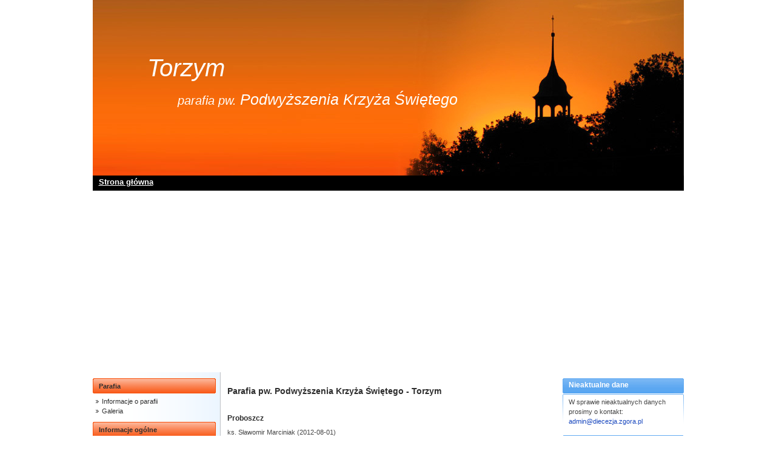

--- FILE ---
content_type: text/html; charset=UTF-8
request_url: https://www.diecezja.zgora.pl/parafia,778,torzym,podwy%EF%BF%BDzszenia_krzy%EF%BF%BDza_%C5%9Awi%C4%99tego.html
body_size: 2677
content:
<!DOCTYPE html>
<html xmlns="http://www.w3.org/1999/xhtml" xml:lang="pl" lang="pl">
<head>
<meta http-equiv='content-type' content='text/html; charset=iso-8859-2' />
<title>Torzym | Parafia Podwyższenia Krzyża Świętego</title>
<meta name='description' content='Parafia pw. Podwyższenia Krzyża Świętego -  Torzym. Pełna zawsze aktualnych informacji strona o kościele pw. Podwyższenia Krzyża Świętego w miejscowości Torzym.' />
<meta name='robots' content='index,follow' />
<link rel='stylesheet' type='text/css' href='/css/parafie.css' />
<link rel='stylesheet' type='text/css' href='/css/diecezja.css' />
<script async src="//pagead2.googlesyndication.com/pagead/js/adsbygoogle.js"></script>
<script>
     (adsbygoogle = window.adsbygoogle || []).push({
          google_ad_client: "ca-pub-7595200167395282",
          enable_page_level_ads: true
     });
</script>
</head>
<body>
<div class='boxheader'>
<h1 class='parafia'><a href='/parafia,778,torzym,podwy�zszenia_krzy�za_Świętego.html'>Torzym</a></h1>
	<h2 class='parafia'>parafia pw. <a href='/parafia,778,torzym,podwy�zszenia_krzy�za_Świętego.html'>Podwyższenia Krzyża Świętego</a></h2></div>
<div class='boxpasek'>
<p class='start'><a href='/'>Strona główna</a></p></div>
<div class='boxbody'>
<div class='boxmenu'>
<div class='menu menu_parafia'><p>Parafia</p><ul>
	<li><a href='/parafia,778,torzym,podwy�zszenia_krzy�za_Świętego.html'>Informacje o&nbsp;parafii</a></li>
	<li><a href='/galeria,778,torzym,podwy�zszenia_krzy�za_Świętego.html'>Galeria</a></li></ul>
	</div>
	<div class='menu_parafia'><p>Informacje ogólne</p><ul>
	<li>Dekanat: <a href='dekanaty,26_sulęcin.html'>Sulęcin</a></li><li>Odpust: 14 września</li><li>Liczba wiernych: 3800</li></ul></div><div class='menu'>
<p>Parafie</p>
<ul>
	<li><a href='/parafia.html'>Parafie według miejscowości</a></li>
</ul>
<p>Dekanaty</p>
<ul><li><a href='/dekanaty,31_babimost.html'>Babimost</a></li><li><a href='/dekanaty,43_drezdenko.html'>Drezdenko</a></li><li><a href='/dekanaty,45_głog�lw_nmp_kr�llowej_polski.html'>Głogów - N.M.P. Królowej Polski</a></li><li><a href='/dekanaty,44_głog�lw_św_mikołaja.html'>Głogów - św. Mikołaja</a></li><li><a href='/dekanaty,48_gorz�lw_wlkp_chrystusa_kr�lla.html'>Gorzów Wlkp. - Chrystusa Króla</a></li><li><a href='/dekanaty,46_gorz�lw_wlkp_katedra.html'>Gorzów Wlkp. - Katedra</a></li><li><a href='/dekanaty,47_gorz�lw_wlkp_Świętej_tr�ljcy.html'>Gorzów Wlkp. - Świętej Trójcy</a></li><li><a href='/dekanaty,49_gubin.html'>Gubin</a></li><li><a href='/dekanaty,50_kostrzyn.html'>Kostrzyn</a></li><li><a href='/dekanaty,51_ko�zuch�lw.html'>Kożuchów</a></li><li><a href='/dekanaty,52_krosno_odrzańskie.html'>Krosno Odrzańskie</a></li><li><a href='/dekanaty,1_lubsko.html'>Lubsko</a></li><li><a href='/dekanaty,53_Łęknica.html'>Łęknica</a></li><li><a href='/dekanaty,13_nowa_s�ll.html'>Nowa Sól</a></li><li><a href='/dekanaty,54_pszczew.html'>Pszczew</a></li><li><a href='/dekanaty,62_rokitno.html'>Rokitno</a></li><li><a href='/dekanaty,55_rzepin.html'>Rzepin</a></li><li><a href='/dekanaty,56_sława.html'>Sława</a></li><li><a href='/dekanaty,57_strzelce_krajeńskie.html'>Strzelce Krajeńskie</a></li><li><a href='/dekanaty,15_sulech�lw.html'>Sulechów</a></li><li><a href='/dekanaty,26_sulęcin.html'>Sulęcin</a></li><li><a href='/dekanaty,10_szprotawa.html'>Szprotawa</a></li><li><a href='/dekanaty,58_Świebodzin_miłosierdzia_bo�zego.html'>Świebodzin - Miłosierdzia Bożego</a></li><li><a href='/dekanaty,75_Świebodzin_nmp_kr�llowej_polski.html'>Świebodzin - NMP Królowej Polski</a></li><li><a href='/dekanaty,59_wschowa.html'>Wschowa</a></li><li><a href='/dekanaty,74_zielona_g�lra_ducha_Świętego.html'>Zielona Góra - Ducha Świętego</a></li><li><a href='/dekanaty,60_zielona_g�lra_podwy�zszenia_krzy�za_Świętego.html'>Zielona Góra - Podwyższenia Krzyża Świętego</a></li><li><a href='/dekanaty,2_zielona_g�lra_św_jadwigi.html'>Zielona Góra - św. Jadwigi</a></li><li><a href='/dekanaty,6_Żagań.html'>Żagań</a></li><li><a href='/dekanaty,3_Żary.html'>Żary</a></li></ul>
<p>Diecezja</p>
<ul>
	<li><a href='/mapa.html'>Mapa</a></li>
	<li><a href='/odeszli_do_wiecznosci.html'>Odeszli do wieczności</a></li>
	<li><a href='/sanktuaria.html'>Sanktuaria</a></li>
	<li><a href='/zgromadzenia_zakonne.html'>Zgromadzenia zakonne</a></li>
	<li><a href='/szkoly_katolickie.html'>Szkoły katolickie</a></li>
</ul>
<p>Zdecydowanie polecam</p>
<ul>
	<li><a href='/ksiegarnia.html' title='Księgarnia religijna, książki katolickie'>Księgarnia religijna Izajasz</a></li>
	<li><a href='http://www.jacek-pulikowski.izajasz.pl' target='_blank' title='Jacek Pulikowski'>Jacek Pulikowski</a></li>
	<li><a href='http://dkk.izajasz.pl' target='_blank' title='Encykliki, adhortacje'>Dokumenty Kościoła</a></li>
	<li><a href='https://www.parafie.zgora.eu' target='_blank'>Parafie Zielonej Góry</a></li>
	<li><a href='https://www.brodex.pl' target='_blank' title='Strony internetowe, Zielona Góra'>Strony internetowe</a></li>
	<li><a href='https://www.pustyniawmiescie.pl/czytania.html' target='_blank' title='Czytania na dziś'>Czytania na każdy dzień</a></li>
</ul>
<p>Strefa użytkownika</p>
<ul><li><a href='/logowanie.html' title='Rejestracja i&nbsp;logowanie'>Zaloguj</a></li></ul>
</div></div>
<div class='boxmain'>
<div class='ads_right'>
		<div class='bluebox'><h2>Nieaktualne dane</h2><p>W sprawie nieaktualnych danych prosimy o&nbsp;kontakt: <a href='mailto:admin@diecezja.zgora.pl'>admin@diecezja.zgora.pl</a></p></div>
				<div class='bluebox ksiazki'><h2>Książka dla Ciebie</h2>
		<p><b>Wolność jest w&nbsp;Tobie</b><br />o. Cyprian Moryc OFM<br /><a href='https://www.izajasz.pl/ksiazka/wolnosc-jest-w-tobie?book=1,68' target='_blank' rel='nofollow'><img src='https://www.izajasz.pl/ksiazki/sm_wolnosc-jest-w-tobie.jpg' alt='Wolność jest w&nbsp;Tobie' /></a>
		<br />Przyspawanie do krzesła. Mordercza presja termin&oacute;w. Obżarstwo i&nbsp;odchudzanie. Alkohol. Internet. Mania pracy... Uciekanie przed samotnością. Mania snucia ponurych scenariuszy i&nbsp;narzekania...

		<br /><a href='https://www.izajasz.pl/ksiazka/wolnosc-jest-w-tobie?book=1,68' target='_blank' rel='nofollow'><img src='https://www.izajasz.pl/images/bpp/czytaj.png' alt='czytaj więcej' /></a></p>
		</div>
		</div><h3>Parafia pw. Podwyższenia Krzyża Świętego - Torzym</h3><h2>Proboszcz</h2><p>ks. Sławomir Marciniak (2012-08-01)</p><h2>Wikariusze</h2><ul><li>ks. Sebastian Muńko (2012-08-23)</li><li>ks. Arkadiusz Tokarek (2012-08-25)</li></ul><h2>Kościoły filialne</h2><ul><li><b>Grabów</b> - kościół pw. Matki Bożej Częstochowskiej</li><li><b>Koryta</b> - kościół pw. św. Józefa</li><li><b>Małuszów</b> - kościół pw. św. Andrzeja Boboli</li><li><b>Przęślice</b> - kościół pw. św. Antoniego Padewskiego</li><li><b>Torzym</b> - kościół pw. Matki Bożej Wspomożenia Wiernych</li></ul><h2>Kaplice</h2><ul><li><b>Drzewce</b> - Matki Bożej Częstochowskiej</li><li><b>Torzym</b> - Miłosierdzia Bożego i&nbsp;Matki Bożej Bolesnej</li></ul><div class='about'>
		<div class='dane_parafii'><h2>Dane teleadresowe</h2><ul>
		<li>Sulęcińska 2<br />66-235 Torzym</li><li>tel.: 68-341-30-27</li></ul></div><div class='dane_parafii'>
			<h2>Msze Św. w&nbsp;niedziele</h2>
			<p>TORZYM &#8211;  Podw. Krzyża Świętego 8:30, 11:30, 16:30; DRZEWCE KOL. &#8211; 13:00; GRABÓW &#8211;  13:00;  KORYTA &#8211; 10:00; MAŁUSZÓW &#8211; 13:00; PRZĘŚLICE &#8211;  10:00</p>
			</div></div><h3>Galeria zdjęć</h3><p class='uwaga'>Mam dwie wiadomości, złą i&nbsp;dobrą.</p>
			<p>Zła jest taka, że niestety nie posiadam zdjęć z&nbsp;tej parafii.</p>
			<p>Dobra jest taka, że jeśli Ty je masz, możesz je przesłać na adres <a href='mailto:admin@diecezja.zgora.pl'>admin@diecezja.zgora.pl</a>, a&nbsp;ja je tu umieszczę.<br />Dodatkowo email powinien zawierać nazwę parafii oraz informację, że jesteś autorem zdjęć.</p></div>
</div>
<div class='boxfooter'>
</div>
</body>
</html>

--- FILE ---
content_type: text/html; charset=utf-8
request_url: https://www.google.com/recaptcha/api2/aframe
body_size: 270
content:
<!DOCTYPE HTML><html><head><meta http-equiv="content-type" content="text/html; charset=UTF-8"></head><body><script nonce="IQlYq9yBW8GJ2YHQMjjgWg">/** Anti-fraud and anti-abuse applications only. See google.com/recaptcha */ try{var clients={'sodar':'https://pagead2.googlesyndication.com/pagead/sodar?'};window.addEventListener("message",function(a){try{if(a.source===window.parent){var b=JSON.parse(a.data);var c=clients[b['id']];if(c){var d=document.createElement('img');d.src=c+b['params']+'&rc='+(localStorage.getItem("rc::a")?sessionStorage.getItem("rc::b"):"");window.document.body.appendChild(d);sessionStorage.setItem("rc::e",parseInt(sessionStorage.getItem("rc::e")||0)+1);localStorage.setItem("rc::h",'1769083003271');}}}catch(b){}});window.parent.postMessage("_grecaptcha_ready", "*");}catch(b){}</script></body></html>

--- FILE ---
content_type: text/css
request_url: https://www.diecezja.zgora.pl/css/parafie.css
body_size: 690
content:
body {
	color:#444444;
	font:11px Verdana, Arial, Tahoma, sans-serif;
	margin:0;
	padding:0;
	text-align:left;
	background:white;
}
div, form, ul, li{
	margin:0;
	padding:0;
}
p{
	line-height:1.5em;
	margin:0 0 9px;
	padding:0;
}
hr{
	margin:10px 0;
}
a img{
	border:none;
}
a, a:link, a:visited{
	color:#1847BE;
	text-decoration:none;
}
a:hover{
	color:#DF0000;
	text-decoration:underline;
}

#popup{
	z-index:1;
	width:500px;
	position:absolute;
	margin:0;
	padding:0;
	top:30px;
	left:50px;
	border:5px solid white;
	background:white;
}
#popup p.close{
	margin:0;
	padding:0;
	position:absolute;	
	top:0;
	right:0;
}


.boxbody{
	margin:0 auto;
	padding:0;
	width:975px;
	overflow:auto;
	background:url('/img/bg/menu_bg.gif') top left repeat-y;	
}
.boxheader{
	background:url('/img/bg/top.jpg') top center no-repeat;
	margin:0 auto;
	padding:0;
	height:290px;
	width:975px;
	position:relative;
}
.boxpasek{
	background:black;
	margin:0 auto;
	padding:3px 0 0 10px;
	height:22px;
	width:965px;
}
.boxpasek a, .boxpasek a:link, .boxpasek a:visited{
	color: white;
	text-decoration:underline;
}
.boxpasek p.jl{
	float:left;
	width:730px;
}
.boxpasek p.start{
	color: white;
	padding:0;
	margin:0;	
	line-height:1em;
	width:196px;
	float:left;
	font: bold 13px arial, verdana;
}


.boxmenu{
	width:210px;
	overflow:hidden;
	margin:10px 0;
	padding:0 1px 0 0;
	float:left;
}

.boxmain{
	width:753px;
	overflow:auto;
	margin:0;
	padding:10px 0 10px 10px;
	float:right;
}
.boxmain div{
	line-height:1.5em;
}

.boxfooter{
	margin:0 auto 20px;
	padding:10px 0 0;
	width:975px;
	color:gray;
	text-align:center;
	border-top:1px solid #C4C7CB;
	clear:both;
}
.boxfooter a{
	color:gray;
	text-decoration:none;
}
.boxfooter p{
	margin:0;
}

h1{
	font-size:16px;
	font-weight:bold;
	margin:30px 0 0;
	color:#4B402C;
	padding:0 0 30px;
	line-height:1.7em;
}
h2{
	color:#2D2D2D;
	font-size:12px;
	font-weight:bold;
	margin:20px 0 5px;
	padding:0;
	line-height:1.6em;
}
h3{
	color:#2D2D2D;
	font-size:14px;
	font-weight:bold;
	margin:10px 0 5px;
	padding:0 0 5px;
	line-height:1.6em;
}
ul{
	list-style-type:square;
}
ul, ol{
	line-height:1.5em;
	margin:10px 0 10px 20px;
}
.boxmain ul{
	line-height:1.5em;
}


/* ---- system ---- */
.msg_warn{
	border:1px solid red;
	background:#FDFDB0;
	text-align:left;
	padding:0;
	margin:0;
}
.msg_ok{
	border:1px solid green;
	background:#FDFDB0;
	text-align:left;
	padding:0;
	margin:0;
}
.msg_warn_num{
	background:url('/admin/img/warning.png') top left no-repeat;
	padding:0 0 0 20px;
	font-size:12px;
	line-height:16px;
	margin:5px;
}
.msg_ok_num{
	background:url('/admin/img/info.png') top left no-repeat;
	padding:0 0 0 20px;
	font-size:12px;
	line-height:16px;
	margin:5px;
}

.alert{
	font-weight:bold;
	color:red;
}
.ok{
	font-weight:bold;
	color:#00b900;
}

.right{text-align:right;}
.left{text-align:left;}
.center{text-align:center;}
.bold{font-weight:bold;}
.italic	{font-style:italic; width:95%;}
.wymagane{color:red;}
.light {color:#999999;}

.boxalert{
  border:1px solid red;
  background:url('/img/alert.png') 10px 10px no-repeat #F7F1F0;
	margin:50px auto;
	padding:5px 5px 5px 80px;
	-moz-border-radius:8px;
	overflow:auto;
}
.boxalert p{
	text-align:left;
}

/* ---- Paginacja ---- */
.pagination{
	text-align:right;
}
.pagination a,.pagination a:visited,.pagination a:link{
	border:1px solid #dddddd;
	background:#F9F9F9;
	margin:0 2px;
	padding:2px 4px;
	color:#808080;
	font-weight:bold;
}
.pagination a:hover{
	background:#F1E8E6;
	border:1px solid #C24733;
	color:#333333;
	text-decoration:none;
}
.pg_selected{
	margin:0 2px;
	padding:2px 4px;
	border:1px solid #333333;
	background:white;
	font-weight:bold;
	color:#333333;
}

--- FILE ---
content_type: text/css
request_url: https://www.diecezja.zgora.pl/css/diecezja.css
body_size: 794
content:
.podpis{
	font-weight:bold;
	text-align:right;
	margin:10px 0 25px;
}

.aktualizacja{
	border-top:1px solid silver;
	color:gray;
	padding:5px 10px;
	text-align:right;
}

.foto_left{
	border:1px solid silver;
	padding:2px;
	float:left;
	margin:0 10px 5px 0;
}

.foto_right{
	border:1px solid silver;
	padding:2px;
	float:right;
	margin:0 0 5px 10px;
}

.zajawka{
	background:#F2F0EA;
	border:1px solid white;
	padding:10px 10px 5px; 
	margin:0 0 25px;
}

/* ---- rys historyczny ----*/
table.rys_historyczny{
	margin:5px auto;
}
table.rys_historyczny th{
	background:gray;
}
table.rys_historyczny td{
	background:silver;
}

/* ----------- */

.foto_opis{
	border:1px solid gray;
	background:#dedede;
	overflow:hidden;
	text-align:center;
}
.foto_opis p{
	background:gray;
	margin:0;
	padding:2px 5px;
	text-align:left;
	color:white;
	font-size:10px;
}

.foto_opis a{
	color:white;
}

.foto_opis img{
	padding:1px;
	background:white;
	margin:5px;
	overflow:auto;
}

.start_foto{
	float:left;
	width:180px;
	overflow:auto;
}


.img{
	border:1px solid #A8B37D;
	background:white;
	padding:2px;
}

.zyciorys{
	clear:both;
	font-weight:bold;
	padding:0 0 3px;
	background:url('/img/bg/line.png') bottom left no-repeat;
}

.wiki{
	font-size:10px;
}

.sanktuaria{
	clear:both;
}

/* ---- menu ---- */

div.menu p{
	background:url('/img/bg/menu.gif') bottom left no-repeat;
	margin:0;
	padding:5px 5px 3px 10px;
	font-weight:bold;
	width:193px;
	height:17px;
	color:#2D2D2D;
}

div.menu_parafia p{
	background:url('/img/bg/menu.gif') top left no-repeat;
	margin:0;
	padding:5px 5px 3px 10px;
	font-weight:bold;
	width:193px;
	height:17px;
	color:#2D2D2D;	
}

div.menu ul{
	list-style-type:none;
	list-style-image:none;	
	margin:5px 0 10px 5px;
	padding:0;
  width:203px;
}
div.menu li a,div.menu li a:link,div.menu li a:visited{
	display:block;
	margin:0;
	text-align:left;
	padding:0 0 0 10px;
	width:186px;
	color:#2D2D2D;
	background:url('/img/bg/li.gif') left top no-repeat;
}
div.menu li a:hover{
	color:#DF0000;
}

h1.diecezja{
	margin:0;
	padding:0;
	position:absolute;
	top:90px;
	left:60px;
	font:40px Arial, Verdana, Tahoma, sans-serif;
	font-style:italic;	
}

h1.parafia{
	margin:0;
	padding:0;
	position:absolute;
	top:90px;
	left:90px;
	font:40px Arial, Verdana, Tahoma, sans-serif;
	font-style:italic;	
}

h2.parafia{
	margin:0;
	padding:0;
	position:absolute;
	top:150px;
	left:140px;
	font:20px Arial, Verdana, Tahoma, sans-serif;
	font-style:italic;	
	color:white;
	width:550px;
}

h2.parafia a{
	font-size:25px;
}

.parafia a,.parafia a:link,.parafia a:visited,.parafia a:hover
.diecezja a,.diecezja a:link,.diecezja a:visited,.diecezja a:hover{
	color:white;	
}


.small{
	font-size:11px;
}

.ads_right{
	width:200px;
	float:right;
	margin:0 0 0 20px;
}

.bluebox{
	margin:0 0 15px 0;
	padding:2px 10px 0;
	background:url('/img/bg/box.gif') top center no-repeat;
	width:180px;
	float:left;
}
.bluebox h2{
	margin:0 0 10px;
	padding:0;
	color:white;
}
.bluebox p{
	margin:0;
	padding:0;
}

.about{
	overflow:auto;
	margin:10px 0 0;
}

.dane_parafii{
	margin:0 30px 15px;
	padding:2px 10px 0;
	background:url('/img/bg/box.gif') top center no-repeat;
	width:180px;
	float:left;
}
.dane_parafii h2{
	margin:0 0 10px;
	padding:0;
	color:white;
}
.dane_parafii p{
	margin:0;
	padding:0;
}

.patroni{
	margin:0 0 15px 0;
	padding:2px 10px 0;
	background:url('/img/bg/box.gif') top center no-repeat;
	width:180px;
	clear:right;
}
.patroni h2{
	margin:0 0 10px;
	padding:0;
	color:white;
}
.patroni p{
	text-align:center;
}

.google{
	float:right;
	margin:0 0 15px 0;
	padding:0;
	width:200px;
	clear:right;
}


.start{
	clear:both;	
}

.parafie_miejscowosc{
	margin:0 0 15px 50px;
	list-style-image:url('/img/bg/li_kosciol.gif');
	padding:0;
}
.parafie_miejscowosc li{
	padding:0 0 0;
}

p.ksiegarnia_katolicka_tolle{
	background:url('/img/bg/tolle.gif') center left no-repeat;
	padding:0 0 2px 20px;
}
p.ksiegarnia_katolicka_izajasz{
	background:url('/img/bg/izajasz.gif') center left no-repeat;
	padding:0 0 2px 20px;
}

.thumb_parafia{
	background:url('/img/bg/foto2.gif') top left no-repeat;
	padding:10px;
	float:right;
	margin:16px 0 0 0;
}

.uwaga{
	color:#F8310A;
	margin:20px 0 15px;
	font-size:14px;
	font-weight:bold;
}

.blok{
	overflow:auto;
	width:550px;
	text-align:center;
	margin:-10px auto 20px;
	padding:0;
}
.blok_tekst{
	width:250px;
	float:left;
}
.blok_grafika{
	width:250px;
	float:right;
}
.ksiazki p{
	text-align:center;
	padding: 5px;
}

.izajasz{
	text-align:center;
	padding: 5px;
}

.ksiazka{
	text-align:center;
	margin:30px 0 10px;
}

.img_art_right, .img_art_left, .img_art_center{
	border:1px solid #9BA76E;
	background:#B8BB92;
	overflow:hidden;
	text-align:center;
}
.img_art_right a, .img_art_left a, .img_art_center a{
	color:white;
}

.img_art_right{
	float:right;
	margin:0 0 15px 15px;
}
.img_art_left{
	float:left;
	margin:0 15px 15px 0;
}
.img_art_center{
	margin:0 auto;
}
.img_art_right img, .img_art_left img, .img_art_center img{
	padding:1px;
	border:1px solid #A8B37D;
	background:white;
	margin:10px;
	overflow:auto;
}
.img_art_right p, .img_art_left p, .img_art_center p{
	background:#708429;
	margin:0;
	padding:7px 10px;
	text-align:left;
	color:white;
}

.img{
	border:1px solid #A8B37D;
	background:white;
	padding:2px;
}